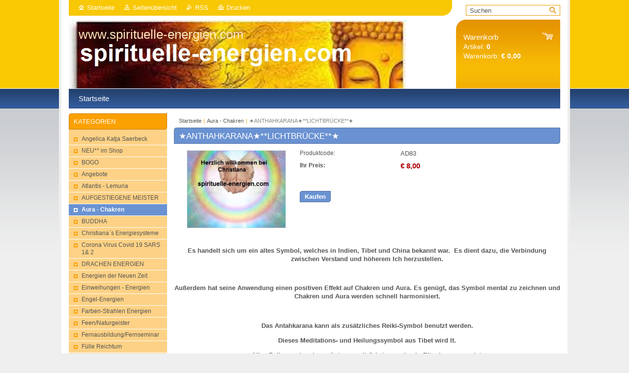

--- FILE ---
content_type: text/html; charset=UTF-8
request_url: https://www.spirituelle-energien.com/products/%E2%98%85anthahkarana%E2%98%85%2A%2Alichtbrucke%2A%2A%E2%98%85/
body_size: 8053
content:
<!--[if lte IE 9]><!DOCTYPE HTML PUBLIC "-//W3C//DTD HTML 4.01 Transitional//EN" "https://www.w3.org/TR/html4/loose.dtd"><![endif]-->
<!DOCTYPE html>

<!--[if IE]><html class="ie" lang="de"><![endif]-->
<!--[if gt IE 9]><!--> 
<html lang="de">
<!--<![endif]-->
<head>
	<!--[if lt IE 8]><meta http-equiv="X-UA-Compatible" content="IE=EmulateIE7"><![endif]--><!--[if IE 8]><meta http-equiv="X-UA-Compatible" content="IE=EmulateIE8"><![endif]--><!--[if IE 9]><meta http-equiv="X-UA-Compatible" content="IE=EmulateIE9"><![endif]-->
	<base href="https://www.spirituelle-energien.com/">
  <meta charset="utf-8">
  <meta name="description" content="">
  <meta name="keywords" content="">
  <meta name="generator" content="Webnode">
  <meta name="apple-mobile-web-app-capable" content="yes">
  <meta name="apple-mobile-web-app-status-bar-style" content="black">
  <meta name="format-detection" content="telephone=no">
    <link rel="icon" type="image/svg+xml" href="/favicon.svg" sizes="any">  <link rel="icon" type="image/svg+xml" href="/favicon16.svg" sizes="16x16">  <link rel="icon" href="/favicon.ico"><link rel="canonical" href="https://www.spirituelle-energien.com/products/%E2%98%85anthahkarana%E2%98%85%2A%2Alichtbrucke%2A%2A%E2%98%85/">
<script type="text/javascript">(function(i,s,o,g,r,a,m){i['GoogleAnalyticsObject']=r;i[r]=i[r]||function(){
			(i[r].q=i[r].q||[]).push(arguments)},i[r].l=1*new Date();a=s.createElement(o),
			m=s.getElementsByTagName(o)[0];a.async=1;a.src=g;m.parentNode.insertBefore(a,m)
			})(window,document,'script','//www.google-analytics.com/analytics.js','ga');ga('create', 'UA-797705-6', 'auto',{"name":"wnd_header"});ga('wnd_header.set', 'dimension1', 'W1');ga('wnd_header.set', 'anonymizeIp', true);ga('wnd_header.send', 'pageview');var pageTrackerAllTrackEvent=function(category,action,opt_label,opt_value){ga('send', 'event', category, action, opt_label, opt_value)};</script>
  <link rel="alternate" type="application/rss+xml" href="https://spirituelle-energien.com/rss/all.xml" title="Zeige alle Artikel">
<!--[if lte IE 9]><style type="text/css">.cke_skin_webnode iframe {vertical-align: baseline !important;}</style><![endif]-->
	<title>★ANTHAHKARANA★**LICHTBRÜCKE**★ ::  www.spirituelle-energien.com</title>
	<meta name="robots" content="index, follow">
	<meta name="googlebot" content="index, follow">
	<link href="https://d11bh4d8fhuq47.cloudfront.net/_system/skins/v10/50001011/css/style.css" 
  rel="stylesheet" type="text/css" media="screen,projection,handheld,tv">
  <link href="https://d11bh4d8fhuq47.cloudfront.net/_system/skins/v10/50001011/css/print.css" rel="stylesheet" 
  type="text/css" media="print">
  <script type="text/javascript" src="https://d11bh4d8fhuq47.cloudfront.net/_system/skins/v10/50001011/js/functions.js">
  </script>
  <!--[if IE]>
  <script type="text/javascript" src="https://d11bh4d8fhuq47.cloudfront.net/_system/skins/v10/50001011/js/functions-ie.js">
  </script>
  <![endif]-->
        
	<!--[if gte IE 5]>
	<link rel="stylesheet" type="text/css" href="https://d11bh4d8fhuq47.cloudfront.net/_system/skins/v10/50001011/css/style-ie.css" media="screen,projection,handheld,tv">
	<![endif]-->

				<script type="text/javascript">
				/* <![CDATA[ */
					
					if (typeof(RS_CFG) == 'undefined') RS_CFG = new Array();
					RS_CFG['staticServers'] = new Array('https://d11bh4d8fhuq47.cloudfront.net/');
					RS_CFG['skinServers'] = new Array('https://d11bh4d8fhuq47.cloudfront.net/');
					RS_CFG['filesPath'] = 'https://www.spirituelle-energien.com/_files/';
					RS_CFG['filesAWSS3Path'] = 'https://c5ac0a3533.clvaw-cdnwnd.com/e77f653d8c9d618eeb2ec4d62335a994/';
					RS_CFG['lbClose'] = 'Schließen';
					RS_CFG['skin'] = 'default';
					if (!RS_CFG['labels']) RS_CFG['labels'] = new Array();
					RS_CFG['systemName'] = 'Webnode';
						
					RS_CFG['responsiveLayout'] = 0;
					RS_CFG['mobileDevice'] = 0;
					RS_CFG['labels']['copyPasteSource'] = 'Mehr Infos:';
					
				/* ]]> */
				</script><script type="text/javascript" src="https://d11bh4d8fhuq47.cloudfront.net/_system/client/js/compressed/frontend.package.1-3-108.js?ph=c5ac0a3533"></script><style type="text/css"></style></head>

<body>	<!-- PAGE -->
	<div id="page">
		<div id="wrapper">
		
            
		 <!-- TOPBAR -->
     <div id="topBar">
        <ul id="quick">
          <li class="homepage"><a href="home/" 
          title="Zur Startseite">
          Startseite</a></li>            
          <li class="sitemap"><a href="/sitemap/" 
          title="Zur Seitenübersicht">
          Seitenübersicht</a></li>
          <li class="rss"><a href="/rss/" 
          title="RSS-Feeds">RSS          </a></li>
          <li class="print"><a href="#" onclick="window.print(); return false;" 
          title="Seite drucken">
          Drucken</a></li>
        </ul>
     </div>
		 <!-- /TOPBAR -->

     <!-- SEARCH -->
     


				<!-- SEARCH -->
				<div id="search" class="box">
					<div class="content">

		<form action="/search/" method="get" id="fulltextSearch">

							<fieldset>
								<label for="fulltextSearchText" class="hidden">Suche:</label>
								<input type="text" id="fulltextSearchText" name="text" value="">
								<input class="submit" type="image" src="https://d11bh4d8fhuq47.cloudfront.net/_system/skins/v10/50001011/img/button-search.gif" alt="Suchen">
								<script type="text/javascript">

									var ftText = document.getElementById("fulltextSearchText");

									if ( ftText.value == "" )
										ftText.value = "Suchen";

									ftText.tabIndex = "1";

									// Doplneni udalosti onfocus a onblur na pole pro zadani vyhledavaneho textu
									ftText.onfocus	= function() { checkInputValue(this, "Suchen"); };
									ftText.onblur		= function() { checkInputValue(this, "Suchen"); };

									// Kontrola odesilaneho vyhledavaneho textu, aby se neodesilal vychozi text
									document.getElementById("fulltextSearch").onsubmit = function() { return checkFormValue("Suchen"); };

								</script>
							</fieldset>

		</form>

					</div><!-- / class="content" -->
				</div><!-- / id="search" class="box" -->
				<!-- / SEARCH -->


				<hr class="hidden">


				 <!-- / SEARCH --> 

      
      			               		
<!-- HEADER -->
<div id="header">
<div id="header_box">

        <!-- ILLUSTRATION -->
        <div id="illustration">
          <div id="logo"><a href="home/" title="Zur Startseite"><span id="rbcSystemIdentifierLogo"> www.spirituelle-energien.com</span></a></div>				  <h3 id="slogan"><span id="rbcCompanySlogan" class="rbcNoStyleSpan">                                            </span></h3>	
          <img src="https://c5ac0a3533.clvaw-cdnwnd.com/e77f653d8c9d618eeb2ec4d62335a994/200000545-02b2a02b2d/buddhich.jpg?ph=c5ac0a3533" width="687" height="457" alt="">		
          <span class="masque"><!-- masque --></span>			      
				</div><!-- / id="illustration" -->
				<!-- / ILLUSTRATION -->

        <!-- cartInfo -->
        <div id="cartInfo">
				<div id="cartInfo_in">
			  <a href="es-cart/">				
				<span class="cart-title">Warenkorb</span><br />
        Artikel: 
				<span class="items">0</span><br />
        Warenkorb:				<span class="price">€ 0,00</span>
        </a>
        </div><!-- /cartInfo_in --> 
        </div><!-- /cartInfo --> 
        <!-- /cartInfo -->
 
        
</div><!-- /header_box --> 
</div><!-- / id="header" -->
<!-- / HEADER -->
      

      <!-- MENU --> 
			<hr class="hidden">
            <script type="text/javascript">
            /* <![CDATA[ */
                RubicusFrontendIns.addAbsoluteHeaderBlockId('menuzone');
            /* ]]> */
            </script>
        


      <div id="menuzone">


		<ul class="menu">
	<li class="first last">
  
      <a href="/home/">
    
      <span>Startseite</span>
      
  </a>
  
  </li>
</ul>

      </div>

					
			<hr class="hidden">
      <!-- /MENU -->
      
      
      				
     <!-- MAIN ZONE -->
			<div id="main" class="floatRight">

				<hr class="hidden">

				<!-- NAVIGATOR -->
				<div id="pageNavigator" class="rbcContentBlock"><a href="/home/">Startseite</a><span> | </span><a href="/aura-chakren/">Aura - Chakren </a><span> | </span><span id="navCurrentPage">★ANTHAHKARANA★**LICHTBRÜCKE**★</span><hr class="hidden"></div>				<!-- / NAVIGATOR -->

				<!-- CONTENT -->
				<div id="content">

					<!-- CENTER ZONE ~ MAIN -->
					<div id="mainZone" class="colA">

          						<!-- SHOP DETAIL -->						<div class="box shop shopDetail products">							<div class="content detail">										<h1><span>★ANTHAHKARANA★**LICHTBRÜCKE**★</span></h1>																<div class="leftBlock">																									<span class="image"><a href="/images/200000401-7168671689/m12.jpg?s3=1" title="Die Seite wird in einem neuen Fenster angezeigt." onclick="return !window.open(this.href);"><img src="https://c5ac0a3533.clvaw-cdnwnd.com/e77f653d8c9d618eeb2ec4d62335a994/system_preview_200000401-7168671689/m12.jpg" width="200" height="157" alt="★ANTHAHKARANA★**LICHTBRÜCKE**★"></a></span>																				<div class="cleaner"><!-- / --></div>																		<ul class="rbcEshopProductDetails">																			</ul>																	</div>                                                                <div class="price">                                    <table>                                                                                                                        <tr>                                            <td class="title">Produktcode:</td>                                            <td class="value">AD83</td>                                        </tr>                                                                                                <tr>            <td class="title"><strong>Ihr Preis:</strong></td>            <td class="value">                <ins>€ 8,00</ins>                            </td>        </tr>                                                                                                                                                                    </table>                                                                                        <form class="addToBasket" action="/products/%E2%98%85anthahkarana%E2%98%85%2A%2Alichtbrucke%2A%2A%E2%98%85/" method="post">                    <div class="form">                                                                                                    <div class="accordion clearfix">                                                                                </div>                        <input type="hidden" name="quantity" id="quantity" value="1" maxlength="2">                        <input type="hidden" name="buyItem" value="200000084">                        <div class="button" onmouseout="this.className='button';" onmouseover="this.className='button hoverButton';"><div class="rightTop"><div class="leftBottom"><div class="rightBottom">                            <button type="submit">Kaufen</button>                        </div></div></div></div>                        <div class="cleaner"><!-- / --></div>                    </div>                </form>                                           <div class="cleaner"><!-- / --></div>                                </div>                                                                <div class="cleaner"><!-- / --></div>								<div class="wsw">									<!-- WSW -->                                    <p align="center"><strong>Es handelt sich um ein altes Symbol, welches in Indien, Tibet und China bekannt war.&nbsp; Es dient dazu, die Verbindung zwischen Verstand und höherem Ich herzustellen.</strong></p><p align="center"><strong><br></strong></p><p align="center"><strong>Außerdem hat seine Anwendung einen positiven Effekt auf Chakren und Aura. Es genügt, das Symbol mental zu zeichnen und Chakren und Aura werden schnell harmonisiert.</strong></p><p align="center"><strong><br></strong></p><p align="center"><strong>Das Antahkarana kann als zusätzliches Reiki-Symbol benutzt werden.</strong></p><p align="center"><strong>Dieses Meditations- und Heilungssymbol aus Tibet wird lt.</strong></p><p align="center"><strong>Alice Bailey und anderen Autoren seit Jahrtausenden in Ritualen verwendet.</strong></p><p align="center"><strong><br></strong></p><p align="center"><strong>Es heißt auch, dass es das physische Gehirn mit dem Kronen-Chakra verbindet und dass es positive Auswirkungen auf sämtliche Chakras und die Aura hat.</strong></p><p align="center"><strong><br></strong></p><p align="center"><strong>Beim Meditieren damit wird automatisch der mikrokosmische Kreislaufeingeleitet, so dass Ki durch die zentralen Energiekanäle zirkuliert.</strong></p><p align="center"><strong>Während der Meditation scheint sich das Symbol zu bewegen und eine andere Gestalt anzunehmen.</strong></p><p align="center"><strong><br></strong></p><p align="center"><strong><br></strong></p><p align="center"><strong><br></strong></p><p align="center"><strong>Es wurden bereits holografische Darstellungen des Antahkarana,</strong></p><p align="center"><strong>eingelegt in rechteckige hölzerne Platten, gesehen. Wie es scheint,</strong></p><p align="center"><strong>wird es größtenteils im Mittleren Westen benutzt, da die verschiedenen Leute, die dieses Symbol zeigten, alle aus diesem Teil der USA stammen.</strong></p><p align="center"><strong>Das Zeichen fühlt sich positiv und heilig an. Es ist kein verloren gegangenes Reiki-Symbol, aber auf seine Weise positiv. </strong></p><p align="center"><strong>Seine Energie wird seit langem von vielen Heiler bestätigt.<br></strong></p><p align="center"><strong><img width="37" height="60" src="https://www.animaatjes.de/glitzer-bilder/f/frauen/Engel23.gif">Das Antahkarana kann zur Auflösung von&nbsp;negativer Energie in Menschen oder Gegenständen sowie zur Reinigung&nbsp;von Kristallen benutzt werden.&nbsp;</strong></p><p align="center"><strong>Es wurden bereits holografische Darstellungen des Antahkarana,</strong></p><p align="center"><strong>eingelegt in rechteckige hölzerne Platten, gesehen. Wie es scheint,</strong></p><p align="center"><strong>wird es größtenteils im Mittleren Westen benutzt, da die verschiedenen Leute, die dieses Symbol zeigten, alle aus diesem Teil der USA stammen.</strong></p><font color="#ff8080"><font size="7"><font color="#9b00d3" size="5"><font color="#9b00d3" size="5"></font></font></font></font><font size="7"><font color="#9b00d3" size="5"><font color="#9b00d3" size="5"></font></font></font><font color="#9b00d3" size="5"><font color="#9b00d3" size="5"></font></font><font color="#9b00d3" size="5"></font><font color="#9b00d3" size="5"><font size="7"><font color="#ff8080"><font color="#ff8080" size="6"></font></font></font></font><font size="7"><font color="#ff8080"><font color="#ff8080" size="6"></font></font></font><font color="#ff8080"><font color="#ff8080" size="6"></font></font><font color="#ff8080" size="6"></font><font color="#ff8080"><font size="7"><font color="#9b00d3" size="5"><font color="#9b00d3" size="5"></font></font></font></font><font size="7"><font color="#9b00d3" size="5"><font color="#9b00d3" size="5"></font></font></font><font color="#9b00d3" size="5"><font color="#9b00d3" size="5"></font></font><font color="#9b00d3" size="5"></font><p align="CENTER"><strong>bestehend aus&nbsp;1 sehr umfangreiches Skript,</strong></p>									<!-- / WSW -->								</div><!-- / class="wsw" -->								                                                                																	</div><!-- / class="content detail" -->						</div><!-- / class="box shop shopDetail products" -->						<!-- / SHOP DETAIL -->						<hr class="hidden">		
					</div><!-- / id="mainZone" class="colA" -->
					<!-- / CENTER ZONE ~ MAIN -->

				</div><!-- / id="content" -->
				<!-- / CONTENT -->

			</div><!-- / id="main" class="floatRight" -->
			<!-- / MAIN ZONE -->





<!-- SIDEBAR -->
<div id="sidebar" class="colD floatLeft">





				<!-- ESHOP CATEGORIES -->
				<div id="rbcEsCategories" class="box">
					<div class="content">

						<h2><span>Kategorien</span></h2>

		<ul class="ProductCategories">
	<li class="first">		<a href="/angelica-katja-saerbeck/">		<span>Angelica Katja Saerbeck</span>	</a>	</li>
	<li>		<a href="/neu-im-shop/">		<span>NEU** im Shop</span>	</a>	</li>
	<li>		<a href="/bogo/">		<span>BOGO</span>	</a>	</li>
	<li>		<a href="/angebote/">		<span>Angebote</span>	</a>	</li>
	<li>		<a href="/atlantis-lemuria/">		<span>Atlantis - Lemuria </span>	</a>	</li>
	<li>		<a href="/aufgestiegene-meister/">		<span>AUFGESTIEGENE MEISTER</span>	</a>	</li>
	<li class="open selected">		<a href="/aura-chakren/">		<span>Aura - Chakren </span>	</a>	</li>
	<li>		<a href="/buddha/">		<span>BUDDHA</span>	</a>	</li>
	<li>		<a href="/christiana-s-energiesysteme/">		<span>Christiana`s Energiesysteme</span>	</a>	</li>
	<li>		<a href="/neu-systeme-corona-virus-covid-19-sars-1-2/">		<span>Corona Virus Covid 19 SARS 1&amp; 2</span>	</a>	</li>
	<li>		<a href="/drachen-energien/">		<span>DRACHEN ENERGIEN</span>	</a>	</li>
	<li>		<a href="/energien-der-neuen-zeit/">		<span>Energien der Neuen Zeit</span>	</a>	</li>
	<li>		<a href="/einweihungen-energien/">		<span>Einweihungen - Energien</span>	</a>	</li>
	<li>		<a href="/engel-energien/">		<span>Engel-Energien  </span>	</a>	</li>
	<li>		<a href="/farben-strahlen-energien/">		<span>Farben-Strahlen Energien</span>	</a>	</li>
	<li>		<a href="/feen-naturgeister/">		<span>Feen/Naturgeis​ter </span>	</a>	</li>
	<li>		<a href="/fernausbildung-fernseminar/">		<span>Fernausbildung/Fernseminar</span>	</a>	</li>
	<li>		<a href="/fulle-reichtum2/">		<span>Fülle Reichtum</span>	</a>	</li>
	<li>		<a href="/gottliche-energien/">		<span>Göttliche Energien</span>	</a>	</li>
	<li>		<a href="/gotter/">		<span>Götter</span>	</a>	</li>
	<li>		<a href="/grid-matrix-energien/">		<span>Grid-Matrix Energien</span>	</a>	</li>
	<li>		<a href="/gesundheitsvorsorge/">		<span>Gesu​ndheitsvorsorg​e</span>	</a>	</li>
	<li>		<a href="/heilgebete/">		<span>Heilgebete</span>	</a>	</li>
	<li>		<a href="/heilige/">		<span>HEILIGE</span>	</a>	</li>
	<li>		<a href="/intuition-spirituelles-wissen/">		<span>Intuition-spir​ituelles Wissen </span>	</a>	</li>
	<li>		<a href="/jesus-christus-sananda-energien/">		<span>Jesus Christus Sananda Energien</span>	</a>	</li>
	<li>		<a href="/karma-reinkarnation/">		<span>KARMA-REINKARNATION </span>	</a>	</li>
	<li>		<a href="/kundalini-reiki/">		<span>Kundalini-Reik​i </span>	</a>	</li>
	<li>		<a href="/liebe-beziehung/">		<span>LIEBE/BEZIEHUNG</span>	</a>	</li>
	<li>		<a href="/magische-energien/">		<span>Magische Energien</span>	</a>	</li>
	<li>		<a href="/marien-energien/">		<span>MARIEN ENERGIEN</span>	</a>	</li>
	<li>		<a href="/mediale-fahigkeiten/">		<span>MEDIALE FÄHIGKEITEN</span>	</a>	</li>
	<li>		<a href="/personliche-entwicklung/">		<span>Persönliche Entwicklung</span>	</a>	</li>
	<li>		<a href="/reiki-systeme/">		<span>Reiki-Systeme</span>	</a>	</li>
	<li>		<a href="/schamanische-systeme/">		<span>Schamanische Systeme </span>	</a>	</li>
	<li>		<a href="/schutz-energien/">		<span>Schutz-Energie​n </span>	</a>	</li>
	<li>		<a href="/schonheit/">		<span>Schönheit</span>	</a>	</li>
	<li>		<a href="/spirituelles-wissen/">		<span>SPIRITUELLES WISSEN</span>	</a>	</li>
	<li>		<a href="/spiritueller-schmuck/">		<span>Spiritueller Schmuck</span>	</a>	</li>
	<li>		<a href="/tier-energien/">		<span>Tier Energien</span>	</a>	</li>
	<li>		<a href="/wiederentdecktes-heilwissen/">		<span>Wiederentdeckt​es Heilwissen </span>	</a>	</li>
	<li>		<a href="/wunsche/">		<span>Wünsche</span>	</a>	</li>
	<li>		<a href="/generelles-und-rechtliches/">		<span>Generelles und Rechtliches</span>	</a>	</li>
	<li>		<a href="/uber-mich/">		<span>Über mich</span>	</a>	</li>
	<li>		<a href="/haftungsausschluss/">		<span>Haftungsausschluss</span>	</a>	</li>
	<li>		<a href="/copyright-der-skripte/">		<span>Copyright der Skripte</span>	</a>	</li>
	<li class="last">		<a href="/datenschutz/">		<span>Datenschutz</span>	</a>	</li>
</ul>

						</div><!-- / class="content" -->
					</div><!-- / id="rbcEshopCategories" class="box" -->
					<!-- / ESHOP CATEGORIES -->

					<hr class="hidden">


					




						<!-- CONTACT -->
						<div class="box contact">
							<div class="content">

								<h2><span>Kontakt</span></h2>

		

								<address>
									<strong></strong>
									

									<br class="hidden">
									<span class="address">
spirituelle-energien<br />
Höfen/Ausserfern<br />
AT-6604
									</span>

	
									

									<br class="hidden">
									<span class="email">
										<a href="&#109;&#97;&#105;&#108;&#116;&#111;:&#115;&#101;&#114;&#118;&#117;&#115;&#104;&#101;&#114;&#122;&#105;&#103;2012&#64;&#103;&#109;&#97;&#105;&#108;&#46;&#99;&#111;&#109;"><span id="rbcContactEmail">&#115;&#101;&#114;&#118;&#117;&#115;&#104;&#101;&#114;&#122;&#105;&#103;2012&#64;&#103;&#109;&#97;&#105;&#108;&#46;&#99;&#111;&#109;</span></a>
									</span>

	
									
                                    

                                    <br class="hidden">
                                    <span class="misc">
Umsatzsteuerfrei da sonstige Leistungen aus Österreich erbracht werden nach USTG.<br />
Erstellt werden nur Honorarnoten, keine Rechnungen!<br />
<br />
<br />
Einweihungen sind Reiki Schulungen, Unterricht<br />

                                    </span>

    
								</address>

		

							</div><!-- / class="content" -->
						</div><!-- / class="box contact" -->
						<!-- / CONTACT -->


						<hr class="hidden">


					




						<!-- WYSIWYG -->
						<div class="box wysiwyg">
							<div class="content wsw">
								<!-- WSW -->

		

								<!-- / WSW -->
							</div><!-- / class="content wsw" -->
						</div><!-- / class="box wysiwyg" -->
						<!-- / WYSIWYG -->


						<hr class="hidden">


		


						<!-- WYSIWYG -->
						<div class="box wysiwyg">
							<div class="content wsw">
								<!-- WSW -->

		

								<!-- / WSW -->
							</div><!-- / class="content wsw" -->
						</div><!-- / class="box wysiwyg" -->
						<!-- / WYSIWYG -->


						<hr class="hidden">


		

</div><!-- / id="sidebar" class="colD floatLeft" -->
<!-- / SIDEBAR -->

		</div><!-- / id="wrapper" -->


        
            <div id="languageSelect"></div>			
          
            

        
		<hr class="hidden">

		<!-- FOOTER -->
		<div id="footer">
			<p><span id="rbcFooterText" class="rbcNoStyleSpan">© 2016 Alle Rechte vorbehalten.</span></p>
			<p id="rubicus"><span class="rbcSignatureText"><a href="https://de.webnode.com?utm_source=brand&amp;utm_medium=footer&amp;utm_campaign=premium" rel="nofollow" >Unterstützt von Webnode-Online-Shop</a></span></p>
		</div><!-- / id="footer" -->
		<!-- / FOOTER -->

	</div><!-- / id="page" -->
	<!-- / PAGE -->


<script src="https://d11bh4d8fhuq47.cloudfront.net/_system/skins/v10/50001011/js/Menu.js" type="text/javascript"></script>

    <script type="text/javascript">
    /* <![CDATA[ */

        build_menu();

    /* ]]> */
    </script>


	<script type="text/javascript">
		/* <![CDATA[ */

			RubicusFrontendIns.addObserver
			({

				onContentChange: function ()
				{
					RubicusFrontendIns.faqInit('faq', 'answerBlock');
				},

				onStartSlideshow: function()
				{
					$('slideshowControl').innerHTML	= 'Anhalten';
					$('slideshowControl').title			= 'Diashow anhalten';
					slideshowHover($('slideshowControl'), true);

					$('slideshowControl').onclick		= RubicusFrontendIns.stopSlideshow.bind(RubicusFrontendIns);
				},

				onStopSlideshow: function()
				{
					$('slideshowControl').innerHTML	= 'Diashow';
					$('slideshowControl').title			= 'Diashow starten';
					slideshowHover($('slideshowControl'), true);

					$('slideshowControl').onclick		= RubicusFrontendIns.startSlideshow.bind(RubicusFrontendIns);
				},

				onShowImage: function()
				{
					if (RubicusFrontendIns.isSlideshowMode())
					{
						$('slideshowControl').innerHTML	= 'Anhalten';
						$('slideshowControl').title			= 'Diashow anhalten';
						slideshowHover($('slideshowControl'), false);

						$('slideshowControl').onclick		= RubicusFrontendIns.stopSlideshow.bind(RubicusFrontendIns);
					}
				}

			});

			RubicusFrontendIns.faqInit('faq', 'answerBlock');

			RubicusFrontendIns.addFileToPreload('https://d11bh4d8fhuq47.cloudfront.net/_system/skins/v10/50001011/img/loading.gif');
			RubicusFrontendIns.addFileToPreload('https://d11bh4d8fhuq47.cloudfront.net/_system/skins/v10/50001011/img/button-hover.png');
			RubicusFrontendIns.addFileToPreload('https://d11bh4d8fhuq47.cloudfront.net/_system/skins/v10/50001011/img/button-fulltext-hover.png');
			RubicusFrontendIns.addFileToPreload('https://d11bh4d8fhuq47.cloudfront.net/_system/skins/v10/50001011/img/slideshow-start-hover.png');
			RubicusFrontendIns.addFileToPreload('https://d11bh4d8fhuq47.cloudfront.net/_system/skins/v10/50001011/img/slideshow-pause-hover.png');

		/* ]]> */
	</script>

<div id="rbcFooterHtml"></div><script type="text/javascript">var keenTrackerCmsTrackEvent=function(id){if(typeof _jsTracker=="undefined" || !_jsTracker){return false;};try{var name=_keenEvents[id];var keenEvent={user:{u:_keenData.u,p:_keenData.p,lc:_keenData.lc,t:_keenData.t},action:{identifier:id,name:name,category:'cms',platform:'WND1',version:'2.1.157'},browser:{url:location.href,ua:navigator.userAgent,referer_url:document.referrer,resolution:screen.width+'x'+screen.height,ip:'3.144.233.235'}};_jsTracker.jsonpSubmit('PROD',keenEvent,function(err,res){});}catch(err){console.log(err)};};</script></body>
</html>
